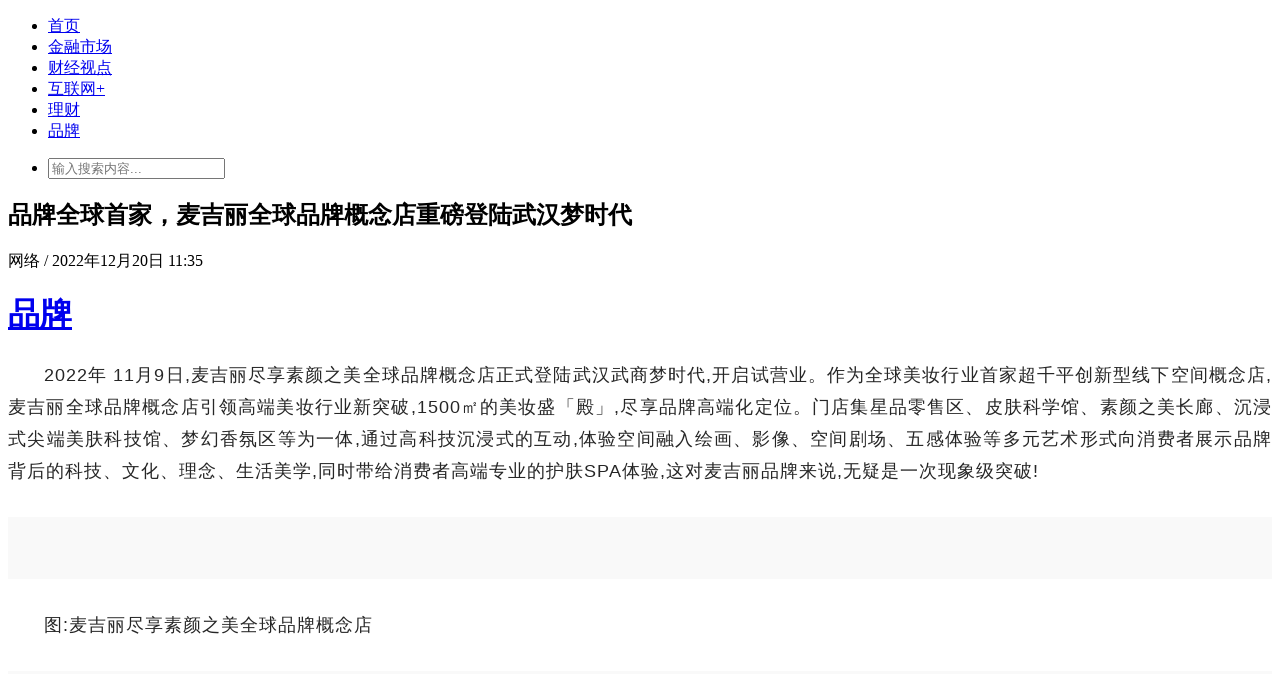

--- FILE ---
content_type: text/html;charset=UTF-8
request_url: http://www.jobinhe.net/news/20221220/7277.html
body_size: 6793
content:
<!DOCTYPE html>
<html>
<head>
<meta charset="utf-8" /> 
<base target="_self">
<link rel="shortcut icon" type="image/x-icon" href="http://i.jobinhe.net//favicon.ico"/>
<link rel="bookmark" type="image/x-icon" href="http://i.jobinhe.net//favicon.ico"/>
<title>品牌全球首家，麦吉丽全球品牌概念店重磅登陆武汉梦时代_品牌__消费观察网 </title>
<meta name="keywords" content="品牌全球首家，麦吉丽全球品牌概念店重磅登陆武汉梦时代,品牌"/>
 
<meta name="description" content="2022年 11月9日,麦吉丽尽享素颜之美全球品牌概念店正式登陆武汉武商梦时代,开启试营业。作为全球美妆行业首家超千平创新型线下空间概念店,麦吉丽全球品牌概念店引领高端美"/>
<meta name="generator" content="消费观察网"/> 
 
 
<script type="text/javascript">
var searchid = 21;
</script>
<script src="http://www.jobinhe.net/update.php" language="javascript"></script> 
<link rel="stylesheet" type="text/css" href="http://i.jobinhe.net/skin/it/img/style.css" />
<script type="text/javascript" src="http://i.jobinhe.net/skin/it/img/jquery.js"></script> 
<script type="text/javascript" src="http://i.jobinhe.net/skin/it/img/index.js"></script> 
<script type="text/javascript" src="http://i.jobinhe.net/skin/it/img/Common.js"></script><link rel="stylesheet" type="text/css" href="http://i.jobinhe.net/skin/it/img/list.css" /> 
</head> 
<body>
<div class="warp">
 <!--头部开始--> 
<div class="header">
  <div class="head">
    <div class="logo"><a href="http://www.jobinhe.net/"></a></div>
    <div class="global-nav">
      <ul class="main-menu">
  <li><a href="http://www.jobinhe.net/">首页</a></li>
 <li class="dropdown nav-dropdown  "> <a href="http://www.jobinhe.net/business/">金融市场<i class="arrow"></i></a>  </li> 
       <li class="dropdown nav-dropdown  "> <a href="http://www.jobinhe.net/see/">财经视点<i class="arrow"></i></a>  </li> 
       <li class="dropdown nav-dropdown  "> <a href="http://www.jobinhe.net/tech/">互联网+<i class="arrow"></i></a>  </li> 
       <li class="dropdown nav-dropdown  "> <a href="http://www.jobinhe.net/licai/">理财<i class="arrow"></i></a>  </li> 
       <li class="dropdown nav-dropdown   active "> <a href="http://www.jobinhe.net/news/">品牌<i class="arrow"></i></a>  </li> 
      </ul> 
    </div>
    <div class="user"> 
      <div class="search">
        <ul>
          <li>
            <form class="form-search" method="get" action="http://www.jobinhe.net/kw.php">
              <input type="text" placeholder="输入搜索内容..." class="nav-search-input"  name="kw">
              <i class="icon-search"></i>  
              <i class="close"></i>  
            </form>
          </li>
        </ul>
      </div>
    </div>
  </div>
</div> 
<!--头部结束--><!--主体开始-->
<div class="content">
  <div class="content_home">
    <div class="home_left">
      <div class="hl_content">
        <div class="hl_c_title">
          <h2>品牌全球首家，麦吉丽全球品牌概念店重磅登陆武汉梦时代</h2>
        </div>
        <div class="hl_c_twid">    网络    /  2022年12月20日 11:35</div>
              
                <div class="hl_body"> <h1> <a href="http://www.jobinhe.net/news/" target="_blank"  > <strong style="text-indent: 2em;"> 品牌 </strong></a></h1>
  <div class="article-content"><p style="box-sizing: border-box; margin: 0px 0px 30px; padding: 0px; font-size: 18px; color: rgb(38, 38, 38); line-height: 1.778; letter-spacing: 1px; text-indent: 36px; word-break: break-word; text-align: justify; font-family: &quot;PingFang SC&quot;, Helvetica, &quot;Microsoft YaHei&quot;, Arial;">2022年 11月9日,麦吉丽尽享素颜之美全球品牌概念店正式登陆武汉武商梦时代,开启试营业。作为全球美妆行业首家超千平创新型线下空间概念店,麦吉丽全球品牌概念店引领高端美妆行业新突破,1500㎡的美妆盛「殿」,尽享品牌高端化定位。门店集星品零售区、皮肤科学馆、素颜之美长廊、沉浸式尖端美肤科技馆、梦幻香氛区等为一体,通过高科技沉浸式的互动,体验空间融入绘画、影像、空间剧场、五感体验等多元艺术形式向消费者展示品牌背后的科技、文化、理念、生活美学,同时带给消费者高端专业的护肤SPA体验,这对麦吉丽品牌来说,无疑是一次现象级突破!</p>
<p style="box-sizing: border-box; margin: 0px 0px 30px; padding: 0px; font-size: 18px; color: rgb(38, 38, 38); line-height: 1.778; letter-spacing: 1px; text-indent: 36px; word-break: break-word; text-align: justify; font-family: &quot;PingFang SC&quot;, Helvetica, &quot;Microsoft YaHei&quot;, Arial;"><span class="pic-con" style="box-sizing: border-box; background: rgb(249, 249, 249); padding: 15px; text-align: center; text-indent: initial; display: block; margin-bottom: 30px;"><img data-alt="" src="https://rs1.huanqiucdn.cn/dp/api/files/imageDir/87df84992cd91ffbe3ca9ea7c8482589.png?w=1260" style="box-sizing: border-box; height: auto; width: inherit; border: none; max-width: 100%; vertical-align: top;" alt="" /></span></p>
<p style="box-sizing: border-box; margin: 0px 0px 30px; padding: 0px; font-size: 18px; color: rgb(38, 38, 38); line-height: 1.778; letter-spacing: 1px; text-indent: 36px; word-break: break-word; text-align: justify; font-family: &quot;PingFang SC&quot;, Helvetica, &quot;Microsoft YaHei&quot;, Arial;">图:麦吉丽尽享素颜之美全球品牌概念店</p>
<p style="box-sizing: border-box; margin: 0px 0px 30px; padding: 0px; font-size: 18px; color: rgb(38, 38, 38); line-height: 1.778; letter-spacing: 1px; text-indent: 36px; word-break: break-word; text-align: justify; font-family: &quot;PingFang SC&quot;, Helvetica, &quot;Microsoft YaHei&quot;, Arial;"><span class="pic-con" style="box-sizing: border-box; background: rgb(249, 249, 249); padding: 15px; text-align: center; text-indent: initial; display: block; margin-bottom: 30px;"><img data-alt="" src="https://rs1.huanqiucdn.cn/dp/api/files/imageDir/34e54c132b472480d9ff76ef30a325ec.png?w=1260" style="box-sizing: border-box; height: auto; width: inherit; border: none; max-width: 100%; vertical-align: top;" alt="" /></span></p>
<p style="box-sizing: border-box; margin: 0px 0px 30px; padding: 0px; font-size: 18px; color: rgb(38, 38, 38); line-height: 1.778; letter-spacing: 1px; text-indent: 36px; word-break: break-word; text-align: justify; font-family: &quot;PingFang SC&quot;, Helvetica, &quot;Microsoft YaHei&quot;, Arial;">图:品牌发展历程展示区</p>
<p style="box-sizing: border-box; margin: 0px 0px 30px; padding: 0px; font-size: 18px; color: rgb(38, 38, 38); line-height: 1.778; letter-spacing: 1px; text-indent: 36px; word-break: break-word; text-align: justify; font-family: &quot;PingFang SC&quot;, Helvetica, &quot;Microsoft YaHei&quot;, Arial;"><span data-scene="strong" style="box-sizing: border-box; font-weight: bold; font-style: inherit;">超强商业综合体赋能,助力高端国货品牌</span></p>
<p style="box-sizing: border-box; margin: 0px 0px 30px; padding: 0px; font-size: 18px; color: rgb(38, 38, 38); line-height: 1.778; letter-spacing: 1px; text-indent: 36px; word-break: break-word; text-align: justify; font-family: &quot;PingFang SC&quot;, Helvetica, &quot;Microsoft YaHei&quot;, Arial;">据悉,武汉梦时代,是武商集团斥巨资打造的目前全国规模最大 、业态最新 、功能最强的商业零售综合体,梦时代扎根江汉,&ldquo;领跑&rdquo;华中商业,同时也起到辐射全国的作用。其业态更是涵盖了奢品、美妆、时尚、萌趣、都市、科技生活、美食等多种业态组合,全渠道整合运营,各类商业项目放眼全国零售商业体中也都是,带给顾客前所未有的消费体验,而麦吉丽此次概念店登陆梦时代,于品牌终端形象以及品牌顾客体验升级都是一次重大的突破。麦吉丽&ldquo;尽享素颜之美&rdquo;全球品牌概念店将素颜臻品、科技创新、优质服务完美融合,将创意融入绘画、影像、空间剧场、五感体验等多元艺术形式,是一场如梦如幻的美妆盛宴。</p>
<p style="box-sizing: border-box; margin: 0px 0px 30px; padding: 0px; font-size: 18px; color: rgb(38, 38, 38); line-height: 1.778; letter-spacing: 1px; text-indent: 36px; word-break: break-word; text-align: justify; font-family: &quot;PingFang SC&quot;, Helvetica, &quot;Microsoft YaHei&quot;, Arial;"><span class="pic-con" style="box-sizing: border-box; background: rgb(249, 249, 249); padding: 15px; text-align: center; text-indent: initial; display: block; margin-bottom: 30px;"><img data-alt="" src="https://rs1.huanqiucdn.cn/dp/api/files/imageDir/59919776b6a814175f81e86dfeb7e484.png?w=1260" style="box-sizing: border-box; height: auto; width: inherit; border: none; max-width: 100%; vertical-align: top;" alt="" /></span></p>
<p style="box-sizing: border-box; margin: 0px 0px 30px; padding: 0px; font-size: 18px; color: rgb(38, 38, 38); line-height: 1.778; letter-spacing: 1px; text-indent: 36px; word-break: break-word; text-align: justify; font-family: &quot;PingFang SC&quot;, Helvetica, &quot;Microsoft YaHei&quot;, Arial;">图:品牌概念店香氛区域</p>
<p style="box-sizing: border-box; margin: 0px 0px 30px; padding: 0px; font-size: 18px; color: rgb(38, 38, 38); line-height: 1.778; letter-spacing: 1px; text-indent: 36px; word-break: break-word; text-align: justify; font-family: &quot;PingFang SC&quot;, Helvetica, &quot;Microsoft YaHei&quot;, Arial;">在这里,消费者将与品牌、艺术家、设计师、时尚达人、先锋女性进行一场跨界对话,独特的沉浸式互动生活美学,近距离感受素颜之美的魅力。</p>
<p style="box-sizing: border-box; margin: 0px 0px 30px; padding: 0px; font-size: 18px; color: rgb(38, 38, 38); line-height: 1.778; letter-spacing: 1px; text-indent: 36px; word-break: break-word; text-align: justify; font-family: &quot;PingFang SC&quot;, Helvetica, &quot;Microsoft YaHei&quot;, Arial;">麦吉丽品牌概念店通过调整和升级线下门店布局,为消费者提供更为立体的购物、娱乐与体验&ldquo;一站式&rdquo;服务,从而增加互动,提升客户黏性。</p>
<p style="box-sizing: border-box; margin: 0px 0px 30px; padding: 0px; font-size: 18px; color: rgb(38, 38, 38); line-height: 1.778; letter-spacing: 1px; text-indent: 36px; word-break: break-word; text-align: justify; font-family: &quot;PingFang SC&quot;, Helvetica, &quot;Microsoft YaHei&quot;, Arial;"><span class="pic-con" style="box-sizing: border-box; background: rgb(249, 249, 249); padding: 15px; text-align: center; text-indent: initial; display: block; margin-bottom: 30px;"><img data-alt="" src="https://rs1.huanqiucdn.cn/dp/api/files/imageDir/1f06596bbe7f83cc05803dffc64904d8.png?w=1260" style="box-sizing: border-box; height: auto; width: inherit; border: none; max-width: 100%; vertical-align: top;" alt="" /></span></p>
<p style="box-sizing: border-box; margin: 0px 0px 30px; padding: 0px; font-size: 18px; color: rgb(38, 38, 38); line-height: 1.778; letter-spacing: 1px; text-indent: 36px; word-break: break-word; text-align: justify; font-family: &quot;PingFang SC&quot;, Helvetica, &quot;Microsoft YaHei&quot;, Arial;">对于麦吉丽而言,全球品牌概念店的出现,变革了品牌原有的销售模式,不再是单纯隔着货柜一对多的销售模式,而是根据消费者最为关心的购物需求,提高顾客与品牌的粘性,从而深化顾客对品牌的忠诚度。无疑,麦吉丽品牌全球概念店可以给消费者提供一整套变美的方案。</p>
<p style="box-sizing: border-box; margin: 0px 0px 30px; padding: 0px; font-size: 18px; color: rgb(38, 38, 38); line-height: 1.778; letter-spacing: 1px; text-indent: 36px; word-break: break-word; text-align: justify; font-family: &quot;PingFang SC&quot;, Helvetica, &quot;Microsoft YaHei&quot;, Arial;"><span class="pic-con" style="box-sizing: border-box; background: rgb(249, 249, 249); padding: 15px; text-align: center; text-indent: initial; display: block; margin-bottom: 30px;"><img data-alt="" src="https://rs1.huanqiucdn.cn/dp/api/files/imageDir/9f77e9cd4923175d52b831266a100650.png?w=1260" style="box-sizing: border-box; height: auto; width: inherit; border: none; max-width: 100%; vertical-align: top;" alt="" /></span></p>
<p style="box-sizing: border-box; margin: 0px 0px 30px; padding: 0px; font-size: 18px; color: rgb(38, 38, 38); line-height: 1.778; letter-spacing: 1px; text-indent: 36px; word-break: break-word; text-align: justify; font-family: &quot;PingFang SC&quot;, Helvetica, &quot;Microsoft YaHei&quot;, Arial;">图:顾客在门店体验护肤服务</p>
<p style="box-sizing: border-box; margin: 0px 0px 30px; padding: 0px; font-size: 18px; color: rgb(38, 38, 38); line-height: 1.778; letter-spacing: 1px; text-indent: 36px; word-break: break-word; text-align: justify; font-family: &quot;PingFang SC&quot;, Helvetica, &quot;Microsoft YaHei&quot;, Arial;"><span data-scene="strong" style="box-sizing: border-box; font-weight: bold; font-style: inherit;">读懂&ldquo;中国成分,传递研发新名片</span></p>
<p style="box-sizing: border-box; margin: 0px 0px 30px; padding: 0px; font-size: 18px; color: rgb(38, 38, 38); line-height: 1.778; letter-spacing: 1px; text-indent: 36px; word-break: break-word; text-align: justify; font-family: &quot;PingFang SC&quot;, Helvetica, &quot;Microsoft YaHei&quot;, Arial;">国货护肤品牌麦吉丽以&ldquo;匠心&rdquo;精神虔心研发,正在成就麦吉丽品牌&ldquo;国货之光&rdquo;的美誉,麦吉丽品牌通过对时代运营环境和客户需求精准洞察,正在以全新的市场定位引领国货品牌发展新业态。通过企业研发实力的提升、产品质量的提高以及对国内美妆消费者需求的深度理解,逐渐摸索出了适合自身发展的品牌定位,近年更是凭借良好的商业口碑,在市场上迅速崛起,行业地位品牌影响力也不断提高,产品定位也逐渐从中端化妆品领域向高端化妆品领域渗透。如今的麦吉丽,已经凭借对品质的严格把控成为国内高端护肤品牌,麦吉丽精准把握&ldquo;中国时间&rdquo;,同时也积极打造&ldquo;中国成分&rdquo;这张新名片!其不仅有着优异的保湿效果,实验证实,麦肤因还可以促进活性成分向角质层的渗透,具有超强的渗透性。而为了更好地跟消费者沟通,展现国货美妆在研发和成分打造上的硬实力,麦吉丽把研发实验室的场景也浓缩进了店面体验区!这里生动展示了麦吉丽明星产品从研发到诞生的过程!而对于成分党来说,麦吉丽对功效成分的深度诠释,无疑是最好的产品种草方式!</p>
<p style="box-sizing: border-box; margin: 0px 0px 30px; padding: 0px; font-size: 18px; color: rgb(38, 38, 38); line-height: 1.778; letter-spacing: 1px; text-indent: 36px; word-break: break-word; text-align: justify; font-family: &quot;PingFang SC&quot;, Helvetica, &quot;Microsoft YaHei&quot;, Arial;"><span class="pic-con" style="box-sizing: border-box; background: rgb(249, 249, 249); padding: 15px; text-align: center; text-indent: initial; display: block; margin-bottom: 30px;"><img data-alt="" src="https://rs1.huanqiucdn.cn/dp/api/files/imageDir/e562f4b9d78c0992a6efcc3d61f802db.png?w=1260" style="box-sizing: border-box; height: auto; width: inherit; border: none; max-width: 100%; vertical-align: top;" alt="" /></span></p>
<p style="box-sizing: border-box; margin: 0px 0px 30px; padding: 0px; font-size: 18px; color: rgb(38, 38, 38); line-height: 1.778; letter-spacing: 1px; text-indent: 36px; word-break: break-word; text-align: justify; font-family: &quot;PingFang SC&quot;, Helvetica, &quot;Microsoft YaHei&quot;, Arial;">图:品牌科研展示区</p>
<p style="box-sizing: border-box; margin: 0px 0px 30px; padding: 0px; font-size: 18px; color: rgb(38, 38, 38); line-height: 1.778; letter-spacing: 1px; text-indent: 36px; word-break: break-word; text-align: justify; font-family: &quot;PingFang SC&quot;, Helvetica, &quot;Microsoft YaHei&quot;, Arial;"><span data-scene="strong" style="box-sizing: border-box; font-weight: bold; font-style: inherit;">聚焦&ldquo;线下实体&rdquo;,提升产品消费体验,实现品牌再升级</span></p>
<p style="box-sizing: border-box; margin: 0px 0px 30px; padding: 0px; font-size: 18px; color: rgb(38, 38, 38); line-height: 1.778; letter-spacing: 1px; text-indent: 36px; word-break: break-word; text-align: justify; font-family: &quot;PingFang SC&quot;, Helvetica, &quot;Microsoft YaHei&quot;, Arial;">麦吉丽品牌用全新概念店的打造,表明品牌坚持以用户需求为本,从&ldquo;经营商品&rdquo;到&ldquo;经营顾客&rdquo;进行蜕变。概念店的诞生可以帮助品牌借助实体的优势为消费者提供更完善的产品体验和服务,不断提升消费者的消费品质。</p>
<p style="box-sizing: border-box; margin: 0px 0px 30px; padding: 0px; font-size: 18px; color: rgb(38, 38, 38); line-height: 1.778; letter-spacing: 1px; text-indent: 36px; word-break: break-word; text-align: justify; font-family: &quot;PingFang SC&quot;, Helvetica, &quot;Microsoft YaHei&quot;, Arial;">&ldquo;好的产品才是成就好的品牌的基础&rdquo;,因此,麦吉丽在产品打造上,不遗余力的投入研发,当然除了自身产品实力过硬,对消费者购物习惯的精准洞察也成为麦吉丽品牌高端化不可或缺的一环!</p>
<p style="box-sizing: border-box; margin: 0px 0px 30px; padding: 0px; font-size: 18px; color: rgb(38, 38, 38); line-height: 1.778; letter-spacing: 1px; text-indent: 36px; word-break: break-word; text-align: justify; font-family: &quot;PingFang SC&quot;, Helvetica, &quot;Microsoft YaHei&quot;, Arial;"><span class="pic-con" style="box-sizing: border-box; background: rgb(249, 249, 249); padding: 15px; text-align: center; text-indent: initial; display: block; margin-bottom: 30px;"><img data-alt="" src="https://rs1.huanqiucdn.cn/dp/api/files/imageDir/e91e352cce48e43c4fbfd64820380885.png?w=1260" style="box-sizing: border-box; height: auto; width: inherit; border: none; max-width: 100%; vertical-align: top;" alt="" /></span></p>
<p style="box-sizing: border-box; margin: 0px 0px 30px; padding: 0px; font-size: 18px; color: rgb(38, 38, 38); line-height: 1.778; letter-spacing: 1px; text-indent: 36px; word-break: break-word; text-align: justify; font-family: &quot;PingFang SC&quot;, Helvetica, &quot;Microsoft YaHei&quot;, Arial;">图:品牌科研展示区</p>
<p style="box-sizing: border-box; margin: 0px 0px 30px; padding: 0px; font-size: 18px; color: rgb(38, 38, 38); line-height: 1.778; letter-spacing: 1px; text-indent: 36px; word-break: break-word; text-align: justify; font-family: &quot;PingFang SC&quot;, Helvetica, &quot;Microsoft YaHei&quot;, Arial;">品牌概念店的打造,不仅是一次渠道终端升级,这对麦吉丽品牌成为高端品牌来说,具有更为重要的战略意义。品牌内部不断对产品体系、终端形象塑造、促销活动、培训升级构建、会员系统维护等方面进行全方位升级,对于高端渠道的拓展,麦吉丽做足了准备。</p>
<p style="box-sizing: border-box; margin: 0px 0px 30px; padding: 0px; font-size: 18px; color: rgb(38, 38, 38); line-height: 1.778; letter-spacing: 1px; text-indent: 36px; word-break: break-word; text-align: justify; font-family: &quot;PingFang SC&quot;, Helvetica, &quot;Microsoft YaHei&quot;, Arial;"><span class="pic-con" style="box-sizing: border-box; background: rgb(249, 249, 249); padding: 15px; text-align: center; text-indent: initial; display: block; margin-bottom: 30px;"><img data-alt="" src="https://rs1.huanqiucdn.cn/dp/api/files/imageDir/2e91d2a197ee29aebbd064dcbb75e520.png?w=1260" style="box-sizing: border-box; height: auto; width: inherit; border: none; max-width: 100%; vertical-align: top;" alt="" /></span></p>
<p style="box-sizing: border-box; margin: 0px 0px 30px; padding: 0px; font-size: 18px; color: rgb(38, 38, 38); line-height: 1.778; letter-spacing: 1px; text-indent: 36px; word-break: break-word; text-align: justify; font-family: &quot;PingFang SC&quot;, Helvetica, &quot;Microsoft YaHei&quot;, Arial;">图:品牌概念店商品陈列区</p>
<p style="box-sizing: border-box; margin: 0px 0px 30px; padding: 0px; font-size: 18px; color: rgb(38, 38, 38); line-height: 1.778; letter-spacing: 1px; text-indent: 36px; word-break: break-word; text-align: justify; font-family: &quot;PingFang SC&quot;, Helvetica, &quot;Microsoft YaHei&quot;, Arial;"><span data-scene="strong" style="box-sizing: border-box; font-weight: bold; font-style: inherit;">抓住&ldquo;实体良机&rdquo;,构建实体运营新格局</span></p>
<p style="box-sizing: border-box; margin: 0px 0px 30px; padding: 0px; font-size: 18px; color: rgb(38, 38, 38); line-height: 1.778; letter-spacing: 1px; text-indent: 36px; word-break: break-word; text-align: justify; font-family: &quot;PingFang SC&quot;, Helvetica, &quot;Microsoft YaHei&quot;, Arial;">麦吉丽选择打造品牌概念店,进行全新的业态布局是出于对品牌深入发展的深层考虑。进军线下实体,实现品牌营销新格局对麦吉丽品牌的发展有着重大战略意义!</p>
<p style="box-sizing: border-box; margin: 0px 0px 30px; padding: 0px; font-size: 18px; color: rgb(38, 38, 38); line-height: 1.778; letter-spacing: 1px; text-indent: 36px; word-break: break-word; text-align: justify; font-family: &quot;PingFang SC&quot;, Helvetica, &quot;Microsoft YaHei&quot;, Arial;">未来将是产品竞争的时代,商业竞争也将更为多元化,只有差异化的产品与体验型的服务才能得到消费者的认可,麦吉丽正在努力打造全新的品牌形象,为消费者营造门店单产和零售多元化场景营销,升级店内服务和品牌体验,拓宽营销渠道。麦吉丽也将围绕高端美妆的定位去做更多的品牌传播,正如郭苗女士所说:&ldquo;在对的地方,找到对的人群,推广对的品牌和产品。&rdquo;将更优质的产品,更高级的美妆体验,以及&ldquo;尽享素颜之美&rdquo;的理念带给更多的消费者。</p></div>
 
 </div>
        <div class="hl_c_tag">
          <div class="hl_c_tagl">
            <ul> 
                        
            </ul>
          </div>
       
        </div>
        <div class="hl_c_copy"><p>1.消费观察网遵循行业规范，任何转载的稿件都会明确标注作者和来源；2.消费观察网的原创文章，请转载时务必注明文章作者和"来源：消费观察网"，不尊重原创的行为消费观察网或将追究责任；3.作者投稿可能会经消费观察网编辑修改或补充。</p></div>
<br>
 
 
      </div>
    </div>
    <div class="home_right">
     <img src="http://i.jobinhe.net/skin/it/img/ad2.jpg" alt="" />
  <br>
  
  <br>
 
      <div class="hrrmht">
        <div class="hrrmht-title">
          <div class="hrrmhtttxt">热门话题</div>
          <hr>
        </div>
        <div class="hrrmht-content">
          <ul>
     
<li><a href="/wiki/gushen" class="btn">股神</a>  </li>
         
<li><a href="/wiki/gupiao" class="btn">股票</a>  </li>
         
<li><a href="/wiki/licai" class="btn">理财</a>  </li>
         
<li><a href="/wiki/touzi" class="btn">投资</a>  </li>
         
<li><a href="/wiki/jinrong" class="btn">金融</a>  </li>
         
<li><a href="/wiki/nanren" class="btn">男人</a>  </li>
         
<li><a href="/wiki/jiye" class="btn">极夜</a>  </li>
         
<li><a href="/wiki/yurongfu" class="btn">羽绒服</a>  </li>
         
<li><a href="/wiki/546" class="btn">蝙蝠</a>  </li>
         
<li><a href="/wiki/zhounianjinian" class="btn">周年纪念</a>  </li>
         
<li><a href="/wiki/yaowan" class="btn">药丸</a>  </li>
         
<li><a href="/wiki/shuangmo" class="btn">双模</a>  </li>
         
<li><a href="/wiki/huanzhe" class="btn">患者</a>  </li>
         
<li><a href="/wiki/tian" class="btn">天玑</a>  </li>
         
<li><a href="/wiki/qijianji" class="btn">旗舰级</a>  </li>
         
<li><a href="/wiki/jieduan" class="btn">阶段</a>  </li>
         
          </ul>
        </div>
      </div>
      <div class="hrrwbd">
        <div class="hrrwbd-title">
          <div class="hrrwbdttxt">热文榜单</div>
          <hr>
        </div>
        <div class="hrrwbd-content">
          <ul>
             
 
          </ul>
        </div>
      </div>
      <div class="frad2">  
</br>
 <img src="http://i.jobinhe.net/skin/it/img/ad3.jpg" alt="" /></div>
       
  <div class="hrrwbd">
          <div class="hrrwbd-title">
            <div class="hrrwbdttxt">最新快报</div>
            <hr>
          </div>
          <div class="hrrwbd-content">
            <ul>
                   
            
    <li class="rwbd-1"> <a href="http://www.jobinhe.net/news/20230307/7443.html" target="_blank">维娜砥砺前行，维娜带来的惊喜不止一重</a> </li>         
    <li class="rwbd-2"> <a href="http://www.jobinhe.net/news/20230227/7421.html" target="_blank">《疯长：新消费时代，如何打造、运营新品牌》作者新书分享会</a> </li>         
    <li class="rwbd-3"> <a href="http://www.jobinhe.net/news/20220927/7091.html" target="_blank">感恩同在！广元爱尔眼科周年庆“睛”彩回顾</a> </li>         
    <li class="rwbd-4"> <a href="http://www.jobinhe.net/news/20210324/5449.html" target="_blank">恒洁全新智能R系列智能马桶在2021 AWE 隆重发布</a> </li>         
    <li class="rwbd-5"> <a href="http://www.jobinhe.net/news/20211009/2.html" target="_blank">遇见森达 白百何演绎优雅蕾丝风情</a> </li>         
    <li class="rwbd-6"> <a href="http://www.jobinhe.net/news/20251011/9081.html" target="_blank">京东11.11“新奇好东西”高校T恤设计大赛：赢1000元奖金及T恤售卖机会</a> </li>         
    <li class="rwbd-7"> <a href="http://www.jobinhe.net/news/20200624/4999.html" target="_blank">掌门一对一不忘初心打造良好教学服务，为教育公平提质</a> </li>         
    <li class="rwbd-8"> <a href="http://www.jobinhe.net/news/20241104/8569.html" target="_blank">包尔 Bauer SUPREME SHADOW守门员冰球杆上新</a> </li>         
    <li class="rwbd-9"> <a href="http://www.jobinhe.net/news/20241009/8505.html" target="_blank">新能源物流车哪里租车便宜？地上铁提供金标好车方案</a> </li>       
            </ul>
          </div>
        </div>
    </div> 
  </div>
  
</div>
<!--
主体结束
--> 
 <!--
主体结束
友情链接开始
-->
  <div class="links"> 
    <div class="links_txt">
      <div class="links_txt_title">友情链接</div>
      <ul>
     <li> <a href="http://www.ws7f.com" target="_self" title="">卫生日报</a> </li>
<li> <a href="http://www.gpitp.gd.cn/" target="_self" title="">健康日报</a> </li>
<li> <a href="http://www.shymca.org.cn/" target="_self" title="">都市丽人</a> </li>
<li> <a href="http://www.smartshe.com" target="_self" title="">她时代</a> </li>
 
 
    </ul>

      </ul>
    </div>
  </div>
  <!--友情链接结束底部开始--> 
  <!--网站公共页脚--> 
<div class="footer">
  <div class="footert">
    <div class="footertw">
      <div class="footertl">
        <div class="fabout">
          <dl>
            <dt>消费观察网，有态度的生活消费新媒体！</dt>
            
          </dl>
        </div>
        <div class="ftousu">
          <dl>
            <dt>投诉建议</dt>
            <dd>通过E-mail将您的想法和建议发给我们</dd> 
            <dd>版权建议：473828074@qq.com</dd>
          </dl>
        </div>
        <div class="flianxi">
          <dl>
            <dt>联系我们</dt>
            <dd>消费观察网热线 </dd>
            <dd>官方客服QQ：473828074</dd> 
          </dl>
        </div>
      </div> 
 
  </div>
     <div class="copyright">    </div>
</div>
<!--@网站公共页脚--> 
 
  
 
</body>
</html>